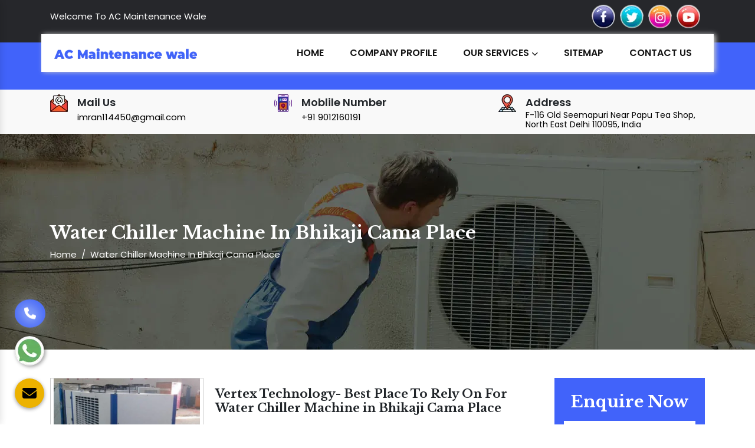

--- FILE ---
content_type: text/html; charset=UTF-8
request_url: https://www.acmaintenancewale.com/bhikaji-cama-place/water-chiller-machine.htm
body_size: 8223
content:
<!doctype html>
<html lang="en">
  <head>
    <meta charset="utf-8">
	<base href="https://www.acmaintenancewale.com/">
    <meta name="viewport" content="width=device-width, initial-scale=1, shrink-to-fit=no">
	<title>Best Water Chiller Machine In Bhikaji Cama Place</title>
	<meta name="description" content="Are you looking for Water Chiller Machine in Bhikaji Cama Place? Vertex Technology is best Water Chiller Machine in Bhikaji Cama Place at affordable price.">
	<meta name="keywords" content="Water Chiller Machine, Water Chiller Machine in Bhikaji Cama Place, Best Water Chiller Machine in Bhikaji Cama Place, Top Water Chiller Machine in Bhikaji Cama Place,">
	<meta name="author" content="Vertex Technology">

		<link rel="canonical" href="https://www.acmaintenancewale.com/bhikaji-cama-place/water-chiller-machine.htm">
	    <link rel="stylesheet" href="https://cdn.jsdelivr.net/npm/bootstrap@4.1.3/dist/css/bootstrap.min.css">
    <link rel="stylesheet" href="https://cdnjs.cloudflare.com/ajax/libs/font-awesome/6.4.0/css/all.min.css">
    <link rel="stylesheet" href="default/style.css">
    <link rel="shortcut icon" href="default/images/favicon.ico" type="image/x-icon">
	<link rel="stylesheet" href="https://webclickindia.co.in/smtp/css/mail.css">
	<meta name="google-site-verification" content="AJWAIIxWq9nKX-26kMb8pvsQbKuO7FSOiiRZtpRd308">
<!-- Google tag (gtag.js) --> <script async src="https://www.googletagmanager.com/gtag/js?id=G-0SQXJHG5YJ"></script> <script> window.dataLayer = window.dataLayer || []; function gtag(){dataLayer.push(arguments);} gtag('js', new Date()); gtag('config', 'G-0SQXJHG5YJ'); </script>
  </head><body>

<main>
  <header class="pt-2 pb-4">
    <div class="container">
      <div class="row">
        <div class="col-xl-6 col-lg-6 col-md-6 co-sm-6 col-xs-12 welcome-item align-self-center">
        <p class="text-left">Welcome To AC Maintenance Wale</p>
      </div>

       <div class="col-xl-6 col-lg-6 col-md-6 co-sm-6 col-xs-12 float-right social-media-top">
        <div class="media-body flex-inherit float-right">
<ul class="d-flex float-right">
  <li class="mr-2"><a href="https://www.facebook.com/" target="_blank">
    <img src="default/images/facebook.webp" title="" alt="" width="40" height="40" aria-label="Facebook"></a></li>

  <li class="mr-2"><a href="https://twitter.com/" target="_blank">
    <img src="default/images/twitter.webp" title="" width="40" height="40" alt="" aria-label="Twitter"></a></li>

  <li class="mr-2"><a href="https://www.instagram.com/" target="_blank">
    <img src="default/images/instagram.webp" title=""  width="40" height="40" alt="" aria-label="Instagram"></a></li>

  <li class="mr-2"><a href="https://www.youtube.com/" target="_blank">
    <img src="default/images/youtube.webp" title="" width="40" height="40" alt="" aria-label="Youtube"></a></li>


</ul>
  </div>
      </div>
    </div>
    </div>
  </header>
<!-- navigation -->
<div class="navigation align-self-center w-100">
<div class="container">
<div class="row">
<div class="col-12 box-shadow align-self-center">
<div class="row">
<div class="xl-3 col-lg-3 col-md-6 col-sm-12 col-xs-12 logo align-self-center">
<a href="/" title="Logo">
  <img src="images/vertex-technology-logo.png" alt="Vertex Technology" title="Vertex Technology" width="255" height="45"></a>
</div>
<!--  -->
<div class="xl-9 col-lg-9 col-md-9 col-sm-9 col-xs-12 nav">
<div class="navbar-area w-100">
<div class="fennec-nav float-right">
<nav class="navbar navbar-expand-md navbar-light">    
<div class="navbar-collapse mean-menu">
<ul class="navbar-nav">

<li class="nav-item"><a href="/" class="nav-link">Home</a></li>
<li class="nav-item"><a href="company-profile.html" class="nav-link">Company Profile</a></li>


<li class="nav-item"><a href="#" class="nav-link">Our Services <i class="fas fa-chevron-down"></i></a>
<ul class="dropdown-menu">
<li class="nav-item"><a href="bhikaji-cama-place/aircon-servicing.htm" class="nav-link" title="Aircon Servicing">Aircon Servicing</a></li>
<li class="nav-item"><a href="bhikaji-cama-place/bluestar-ac-service.htm" class="nav-link" title="Bluestar AC Service">Bluestar AC Service</a></li>
<li class="nav-item"><a href="bhikaji-cama-place/carrier-ac-service.htm" class="nav-link" title="Carrier AC Service">Carrier AC Service</a></li>
<li class="nav-item"><a href="bhikaji-cama-place/haier-ac-service.htm" class="nav-link" title="Haier AC Service">Haier AC Service</a></li>
<li class="nav-item"><a href="bhikaji-cama-place/hitachi-ac-service.htm" class="nav-link" title="Hitachi AC Service">Hitachi AC Service</a></li>
<li class="nav-item"><a href="bhikaji-cama-place/cassette-ac-service.htm" class="nav-link" title="Cassette AC Service">Cassette AC Service</a></li>
<li class="nav-item"><a href="bhikaji-cama-place/daikin-ac-service.htm" class="nav-link" title="Daikin AC Service">Daikin AC Service</a></li>
<li class="nav-item"><a href="bhikaji-cama-place/home-ac-service.htm" class="nav-link" title="Home AC Service">Home AC Service</a></li>
<li class="nav-item"><a href="bhikaji-cama-place/cleaning-ac-ducts.htm" class="nav-link" title="Cleaning AC Ducts">Cleaning AC Ducts</a></li>
<li class="nav-item"><a href="bhikaji-cama-place/ac-amc-service.htm" class="nav-link" title="AC AMC Service">AC AMC Service</a></li>
<li class="nav-item"><a href="bhikaji-cama-place/ac-cleaning-service.htm" class="nav-link" title="AC Cleaning Service">AC Cleaning Service</a></li>
<li class="nav-item"><a href="bhikaji-cama-place/ac-filter-cleaning.htm" class="nav-link" title="AC Filter Cleaning">AC Filter Cleaning</a></li>
<li class="nav-item"><a href="bhikaji-cama-place/ac-gas-refilling.htm" class="nav-link" title="AC Gas Refilling">AC Gas Refilling</a></li>
<li class="nav-item"><a href="bhikaji-cama-place/ac-installation-service.htm" class="nav-link" title="AC Installation Service">AC Installation Service</a></li>
<li class="nav-item"><a href="bhikaji-cama-place/ac-repair-service.htm" class="nav-link" title="AC Repair Service">AC Repair Service</a></li>
<li class="nav-item"><a href="bhikaji-cama-place/ac-service.htm" class="nav-link" title="AC Service">AC Service</a></li>
<li class="nav-item"><a href="bhikaji-cama-place/air-conditioner-installation.htm" class="nav-link" title="Air Conditioner Installation">Air Conditioner Installation</a></li>
<li class="nav-item"><a href="bhikaji-cama-place/hvac-repair.htm" class="nav-link" title="HVAC Repair">HVAC Repair</a></li>
<li class="nav-item"><a href="bhikaji-cama-place/new-ducting-installation.htm" class="nav-link" title="New Ducting Installation">New Ducting Installation</a></li>
<li class="nav-item"><a href="bhikaji-cama-place/ductable-ac-services.htm" class="nav-link" title="Ductable AC Services">Ductable AC Services</a></li>
<li class="nav-item"><a href="bhikaji-cama-place/air-cooled-condenser.htm" class="nav-link" title="Air Cooled Condenser">Air Cooled Condenser</a></li>
<li class="nav-item"><a href="bhikaji-cama-place/ahu-air-conditioning.htm" class="nav-link" title="AHU Air Conditioning">AHU Air Conditioning</a></li>
<li class="nav-item"><a href="bhikaji-cama-place/water-cooled-chiller.htm" class="nav-link" title="Water Cooled Chiller">Water Cooled Chiller</a></li>
<li class="nav-item"><a href="bhikaji-cama-place/chiller-plant-system.htm" class="nav-link" title="Chiller Plant System">Chiller Plant System</a></li>
<li class="nav-item"><a href="bhikaji-cama-place/three-phase-ac-service.htm" class="nav-link" title="Three Phase AC Service">Three Phase AC Service</a></li>
<li class="nav-item"><a href="bhikaji-cama-place/three-phase-ac-repair.htm" class="nav-link" title="Three Phase AC Repair">Three Phase AC Repair</a></li>
<li class="nav-item"><a href="bhikaji-cama-place/water-cooled-screw-chiller.htm" class="nav-link" title="Water Cooled Screw Chiller">Water Cooled Screw Chiller</a></li>
<li class="nav-item"><a href="bhikaji-cama-place/water-tank-chiller.htm" class="nav-link" title="Water Tank Chiller">Water Tank Chiller</a></li>
<li class="nav-item"><a href="bhikaji-cama-place/ac-handler-unit.htm" class="nav-link" title="AC Handler Unit">AC Handler Unit</a></li>
<li class="nav-item"><a href="bhikaji-cama-place/chiller-water-system.htm" class="nav-link" title="Chiller Water System">Chiller Water System</a></li>
<li class="nav-item"><a href="bhikaji-cama-place/duct-air-conditioner.htm" class="nav-link" title="Duct Air Conditioner">Duct Air Conditioner</a></li>
<li class="nav-item"><a href="bhikaji-cama-place/cooling-duct.htm" class="nav-link" title="Cooling Duct">Cooling Duct</a></li>
<li class="nav-item"><a href="bhikaji-cama-place/ac-installation-services.htm" class="nav-link" title="AC Installation Services">AC Installation Services</a></li>
<li class="nav-item"><a href="bhikaji-cama-place/ac-maintenance-service.htm" class="nav-link" title="AC Maintenance Service">AC Maintenance Service</a></li>
<li class="nav-item"><a href="bhikaji-cama-place/ahu-chiller-system.htm" class="nav-link" title="AHU Chiller System">AHU Chiller System</a></li>
<li class="nav-item"><a href="bhikaji-cama-place/air-conditioner-maintenance.htm" class="nav-link" title="Air Conditioner Maintenance">Air Conditioner Maintenance</a></li>
<li class="nav-item"><a href="bhikaji-cama-place/air-conditioning-repair-service.htm" class="nav-link" title="Air Conditioning Repair Service">Air Conditioning Repair Service</a></li>
<li class="nav-item"><a href="bhikaji-cama-place/air-ducts-cleaning.htm" class="nav-link" title="Air Ducts Cleaning">Air Ducts Cleaning</a></li>
<li class="nav-item"><a href="bhikaji-cama-place/hvac-systems.htm" class="nav-link" title="HVAC Systems">HVAC Systems</a></li>
<li class="nav-item"><a href="bhikaji-cama-place/voltas-ac-service.htm" class="nav-link" title="Voltas AC Service">Voltas AC Service</a></li>
<li class="nav-item"><a href="bhikaji-cama-place/whirlpool-ac-service.htm" class="nav-link" title="Whirlpool AC Service">Whirlpool AC Service</a></li>
<li class="nav-item"><a href="bhikaji-cama-place/air-cooled-chillers.htm" class="nav-link" title="Air Cooled Chillers">Air Cooled Chillers</a></li>
<li class="nav-item"><a href="bhikaji-cama-place/air-handling-unit.htm" class="nav-link" title="Air Handling Unit">Air Handling Unit</a></li>
<li class="nav-item"><a href="bhikaji-cama-place/chilled-water-air-handling-unit.htm" class="nav-link" title="Chilled Water Air Handling Unit">Chilled Water Air Handling Unit</a></li>
<li class="nav-item"><a href="bhikaji-cama-place/chiller-plant.htm" class="nav-link" title="Chiller Plant">Chiller Plant</a></li>
<li class="nav-item"><a href="bhikaji-cama-place/chillers-water-treatment.htm" class="nav-link" title="Chillers Water Treatment">Chillers Water Treatment</a></li>
<li class="nav-item"><a href="bhikaji-cama-place/industrial-chiller.htm" class="nav-link" title="Industrial Chiller">Industrial Chiller</a></li>
<li class="nav-item"><a href="bhikaji-cama-place/water-chiller.htm" class="nav-link" title="Water Chiller">Water Chiller</a></li>
<li class="nav-item"><a href="bhikaji-cama-place/water-chiller-machine.htm" class="nav-link" title="Water Chiller Machine">Water Chiller Machine</a></li>
<li class="nav-item"><a href="bhikaji-cama-place/water-chiller-system.htm" class="nav-link" title="Water Chiller System ">Water Chiller System </a></li>
<li class="nav-item"><a href="bhikaji-cama-place/ducting-system.htm" class="nav-link" title="Ducting System ">Ducting System </a></li>
<li class="nav-item"><a href="bhikaji-cama-place/water-cooled-chiller-system.htm" class="nav-link" title="Water Cooled Chiller System">Water Cooled Chiller System</a></li>
</ul>
</li>
<li class="nav-item"><a href="sitemap.html" class="nav-link" title="">Sitemap</a></li>
<li class="nav-item"><a href="contact-us.html" class="nav-link" title="">Contact Us</a></li>
</ul>
</div>
</nav>

</div>
</div>
</div>

      </div>
      </div>
    </div>
  </div>

 <nav class="navbar navbar-expand-md navbar-light mobile-menu">
<button class="ma5menu__toggle" type="button">
<span class="ma5menu__icon-toggle"></span> <span class="ma5menu__sr-only">Menu</span>
</button>
<div style="display: none;">
<ul class="site-menu">
<li><a href="/" title="Home">Home</a></li>
<li><a href="company-profile.html" title="Company Profile">Company Profile</a></li>
<li>
<a href="#" title="Our Services">Our Services</a>
<ul>
<li><a href="bhikaji-cama-place/aircon-servicing.htm" title="Aircon Servicing">Aircon Servicing</a></li>
<li><a href="bhikaji-cama-place/bluestar-ac-service.htm" title="Bluestar AC Service">Bluestar AC Service</a></li>
<li><a href="bhikaji-cama-place/carrier-ac-service.htm" title="Carrier AC Service">Carrier AC Service</a></li>
<li><a href="bhikaji-cama-place/haier-ac-service.htm" title="Haier AC Service">Haier AC Service</a></li>
<li><a href="bhikaji-cama-place/hitachi-ac-service.htm" title="Hitachi AC Service">Hitachi AC Service</a></li>
<li><a href="bhikaji-cama-place/cassette-ac-service.htm" title="Cassette AC Service">Cassette AC Service</a></li>
<li><a href="bhikaji-cama-place/daikin-ac-service.htm" title="Daikin AC Service">Daikin AC Service</a></li>
<li><a href="bhikaji-cama-place/home-ac-service.htm" title="Home AC Service">Home AC Service</a></li>
<li><a href="bhikaji-cama-place/cleaning-ac-ducts.htm" title="Cleaning AC Ducts">Cleaning AC Ducts</a></li>
<li><a href="bhikaji-cama-place/ac-amc-service.htm" title="AC AMC Service">AC AMC Service</a></li>
<li><a href="bhikaji-cama-place/ac-cleaning-service.htm" title="AC Cleaning Service">AC Cleaning Service</a></li>
<li><a href="bhikaji-cama-place/ac-filter-cleaning.htm" title="AC Filter Cleaning">AC Filter Cleaning</a></li>
<li><a href="bhikaji-cama-place/ac-gas-refilling.htm" title="AC Gas Refilling">AC Gas Refilling</a></li>
<li><a href="bhikaji-cama-place/ac-installation-service.htm" title="AC Installation Service">AC Installation Service</a></li>
<li><a href="bhikaji-cama-place/ac-repair-service.htm" title="AC Repair Service">AC Repair Service</a></li>
<li><a href="bhikaji-cama-place/ac-service.htm" title="AC Service">AC Service</a></li>
<li><a href="bhikaji-cama-place/air-conditioner-installation.htm" title="Air Conditioner Installation">Air Conditioner Installation</a></li>
<li><a href="bhikaji-cama-place/hvac-repair.htm" title="HVAC Repair">HVAC Repair</a></li>
<li><a href="bhikaji-cama-place/new-ducting-installation.htm" title="New Ducting Installation">New Ducting Installation</a></li>
<li><a href="bhikaji-cama-place/ductable-ac-services.htm" title="Ductable AC Services">Ductable AC Services</a></li>
<li><a href="bhikaji-cama-place/air-cooled-condenser.htm" title="Air Cooled Condenser">Air Cooled Condenser</a></li>
<li><a href="bhikaji-cama-place/ahu-air-conditioning.htm" title="AHU Air Conditioning">AHU Air Conditioning</a></li>
<li><a href="bhikaji-cama-place/water-cooled-chiller.htm" title="Water Cooled Chiller">Water Cooled Chiller</a></li>
<li><a href="bhikaji-cama-place/chiller-plant-system.htm" title="Chiller Plant System">Chiller Plant System</a></li>
<li><a href="bhikaji-cama-place/three-phase-ac-service.htm" title="Three Phase AC Service">Three Phase AC Service</a></li>
<li><a href="bhikaji-cama-place/three-phase-ac-repair.htm" title="Three Phase AC Repair">Three Phase AC Repair</a></li>
<li><a href="bhikaji-cama-place/water-cooled-screw-chiller.htm" title="Water Cooled Screw Chiller">Water Cooled Screw Chiller</a></li>
<li><a href="bhikaji-cama-place/water-tank-chiller.htm" title="Water Tank Chiller">Water Tank Chiller</a></li>
<li><a href="bhikaji-cama-place/ac-handler-unit.htm" title="AC Handler Unit">AC Handler Unit</a></li>
<li><a href="bhikaji-cama-place/chiller-water-system.htm" title="Chiller Water System">Chiller Water System</a></li>
<li><a href="bhikaji-cama-place/duct-air-conditioner.htm" title="Duct Air Conditioner">Duct Air Conditioner</a></li>
<li><a href="bhikaji-cama-place/cooling-duct.htm" title="Cooling Duct">Cooling Duct</a></li>
<li><a href="bhikaji-cama-place/ac-installation-services.htm" title="AC Installation Services">AC Installation Services</a></li>
<li><a href="bhikaji-cama-place/ac-maintenance-service.htm" title="AC Maintenance Service">AC Maintenance Service</a></li>
<li><a href="bhikaji-cama-place/ahu-chiller-system.htm" title="AHU Chiller System">AHU Chiller System</a></li>
<li><a href="bhikaji-cama-place/air-conditioner-maintenance.htm" title="Air Conditioner Maintenance">Air Conditioner Maintenance</a></li>
<li><a href="bhikaji-cama-place/air-conditioning-repair-service.htm" title="Air Conditioning Repair Service">Air Conditioning Repair Service</a></li>
<li><a href="bhikaji-cama-place/air-ducts-cleaning.htm" title="Air Ducts Cleaning">Air Ducts Cleaning</a></li>
<li><a href="bhikaji-cama-place/hvac-systems.htm" title="HVAC Systems">HVAC Systems</a></li>
<li><a href="bhikaji-cama-place/voltas-ac-service.htm" title="Voltas AC Service">Voltas AC Service</a></li>
<li><a href="bhikaji-cama-place/whirlpool-ac-service.htm" title="Whirlpool AC Service">Whirlpool AC Service</a></li>
<li><a href="bhikaji-cama-place/air-cooled-chillers.htm" title="Air Cooled Chillers">Air Cooled Chillers</a></li>
<li><a href="bhikaji-cama-place/air-handling-unit.htm" title="Air Handling Unit">Air Handling Unit</a></li>
<li><a href="bhikaji-cama-place/chilled-water-air-handling-unit.htm" title="Chilled Water Air Handling Unit">Chilled Water Air Handling Unit</a></li>
<li><a href="bhikaji-cama-place/chiller-plant.htm" title="Chiller Plant">Chiller Plant</a></li>
<li><a href="bhikaji-cama-place/chillers-water-treatment.htm" title="Chillers Water Treatment">Chillers Water Treatment</a></li>
<li><a href="bhikaji-cama-place/industrial-chiller.htm" title="Industrial Chiller">Industrial Chiller</a></li>
<li><a href="bhikaji-cama-place/water-chiller.htm" title="Water Chiller">Water Chiller</a></li>
<li><a href="bhikaji-cama-place/water-chiller-machine.htm" title="Water Chiller Machine">Water Chiller Machine</a></li>
<li><a href="bhikaji-cama-place/water-chiller-system.htm" title="Water Chiller System ">Water Chiller System </a></li>
<li><a href="bhikaji-cama-place/ducting-system.htm" title="Ducting System ">Ducting System </a></li>
<li><a href="bhikaji-cama-place/water-cooled-chiller-system.htm" title="Water Cooled Chiller System">Water Cooled Chiller System</a></li>
</ul>
</li>
<li><a href="sitemap.html" title="Sitemap">Sitemap</a></li>
<li><a href="contact-us.html" title="Contact Us">Contact Us</a></li>
</ul>
<!-- source for mobile menu end -->
</div>
</nav>
</div>


<div class="header-information py-2">
  <div class="container">
    <div class="row">
      <div class="col-xl-4 col-lg-4 col-md-4 col-sm-4 col-xs-12 head-info-box ">
        <div class="media">
        <img class="mr-3" src="default/images/email.webp" alt="Email" title="Email" width="30" height="30">
        <div class="media-body">
        <span class="mt-0">Mail Us</span><br>
        <a href="mailto:imran114450@gmail.com">imran114450@gmail.com</a>
        </div>
        </div>
      </div>

      <div class="col-xl-4 col-lg-4 col-md-4 col-sm-3 col-xs-12 head-info-box ">
        <div class="media">
        <img class="mr-3" src="default/images/phone.webp" alt="Phone" title="Phone" width="30" height="30">
        <div class="media-body">
        <span class="mt-0">Moblile Number</span><br>  
        <a href="tel:9012160191">+91 9012160191</a>
        </div>
        </div>
      </div>

        <div class="col-xl-4 col-lg-4 col-md-4 col-sm-4 col-xs-12 head-info-box ">
        <div class="media">
        <img class="mr-3" src="default/images/address.webp" alt="Address" title="Address" width="30" height="30">
        <div class="media-body">
        <span class="mt-0">Address</span><br>  
        <p>  F-116 Old Seemapuri Near Papu Tea Shop, North East Delhi 110095, India</p>
        </div>
        </div>
      </div>
    </div>
  </div>
</div>	
<section class="breadcumb">
  <div class="container">
    <div class="row">
      <div class="col-12 fulling-header">
        <h1 class="pb-2">Water Chiller Machine In Bhikaji Cama Place</h1>
        <ul class="d-flex">
          <li class="mr-2"><a href="/">Home</a></li>
          <li class="mr-2">/</li>
          <li class="mr-2">Water Chiller Machine In Bhikaji Cama Place</li>
        </ul>
      </div>
    </div>
  </div>
</section>


<section class="products-details py-5">
  <div class="container">
    <div class="row">
      <div class="col-lg-9 col-md-9 col-sm-9 col-xs-12 details-product">
        <div class="cover-product detail-last">
<div class="zoom-effect">
<img src="images/products/water-chiller-machine.webp" alt="Water Chiller Machine In Bhikaji Cama Place" title="Water Chiller Machine In Bhikaji Cama Place" class="image-zoom w-100">
<div class="overlay-zoom">
<div class="text-zoom">
</div>
</div>
</div>
</div>

<div class="cover-product-this">
<h2>Vertex Technology- Best Place To Rely On For Water Chiller Machine in Bhikaji Cama Place</h2>

<p style="text-align:justify">Are you seeking for Water Chiller Machine in Bhikaji Cama Place? You landed on the right page. Vertex Technology is the top-tier name for Water Chiller Machine and Installation in Bhikaji Cama Place. With years of experience and a commitment to excellence, we offer a comprehensive range of services including; repair, maintenance, and AMC service to keep you cool and comfortable all year round.</p>

<p style="text-align:justify">We use the latest tools and machinery to ensure that no problem comes in the way of your Water Chiller Machine in Bhikaji Cama Place. We are dedicated to keeping your ACs and chillers running efficiently.</p>

<h3>Our Services:</h3>

<ul>
	<li style="text-align:justify">Installation: Our expert technicians are skilled in Water Chiller Machine installation. Whether you need a new installation for your home, office, or commercial space, we provide professional and efficient services to ensure optimal performance and energy efficiency.</li>
	<li style="text-align:justify">Repair and Maintenance: We offer prompt and reliable repair services, using high-quality parts to restore functionality.</li>
	<li style="text-align:justify">Duct Cleaning: Our professional duct cleaning services eliminate these contaminants, improving indoor air quality and promoting a healthier environment.</li>
	<li style="text-align:justify">Indoor Air Quality Solutions: Our experts will assess your indoor environment and recommend the most suitable products to improve your air quality.</li>
</ul>

<h4>Reach Us For Water Chiller Machine in Bhikaji Cama Place!</h4>

<p style="text-align:justify">We take pride in delivering exceptional customer service and exceeding your expectations. Our team of skilled professionals is dedicated to providing reliable, efficient, and cost-effective solutions. Contact us today for Water Chiller Machine in Bhikaji Cama Place.</p>
</div>

</div>
<div class="col-lg-3 col-md-3 col-sm-6 col-xs-12 form-side pb-3 rounded text-center">
  <div class="color-covering" id="innerenquiry-form">

    <h4 class="title pt-4">Enquire Now</h4>
    <form action="enquiries/add" method="post" class="p-3">
	<p id="innersuccessmsg"></p>
<div class="overlaysan"></div>
	<input type="hidden" name="enquiry_for" value="Enquiry For Contact Us">
<input type="hidden" name="page_url" value="https://www.acmaintenancewale.com/bhikaji-cama-place/water-chiller-machine.htm">
      <div class="input-container">
        <input type="text" name="name" required="" placeholder="Name" class="w-100 border-0 p-2 mb-2">
       </div>

        <div class="input-container">
        <input type="email" name="email" required="" placeholder="Email" class="w-100 border-0 p-2 mb-2">
       </div>

        <div class="input-container">
        <input type="text" name="mobile" required="" onkeypress="return event.charCode >= 48 &amp;&amp; event.charCode <= 57 || event.charCode == 43 || event.charCode == 45 || event.charCode == 0" minlength="10" maxlength="15" placeholder="Phone" class="w-100 border-0 p-2 mb-2">
       </div>

        <div class="input-container">
        <input type="text" name="address" placeholder="Address" class="w-100 border-0 p-2 mb-2">
       </div>


        <div class="input-container">
        <textarea  placeholder="Message" name="message" class="w-100 border-0 p-2 mb-2"></textarea>
       </div>

      <div class="button-container">
        <button type="submit" class="border-0 w-100"><span>Submit Now</span></button>
      </div>

    </form>

  </div></div>
    </div>
  </div>
</section>

<!-- <style>
.cover-product-this ul li {
    line-height: 28px;
    font-family: 'Poppins', sans-serif;
    list-style: disc;
	color: #777;
	margin-left: 21px;
}
</style> --><footer class="py-4 wow bounceInUp">
  <div class="container">
    <div class="row">
      <div class="col-xl-6 col-lg-6 col-md-6 col-sm-12 col-xs-12 widget">
        <div class="logo-row">
          <!-- <div class="media"> -->
            <a href="/" aria-label="Logo">
              <img class="mr-3 white-bg-only-logo" src="default/images/logo-wide.webp" width="340" height="60" title="" alt=""></a>
  
  <!-- <div class="media-body flex-inherit"> -->
    <p> Vertex Technology specialises in offering a complete range of services including installation, repair & maintenance of heating and cooling systems. </p>
  <!-- </div> -->
<!-- </div> -->

          <!-- <div class="media">
 
  <div class="media-body flex-inherit"> -->
<ul class="d-flex">
  <li class="mr-1"><a href="https://www.facebook.com/" target="_blank" aria-label="Facebook">
    <img src="default/images/facebook.webp" title="" alt="" width="40" height="40"></a></li>

  <li class="mr-1"><a href="https://twitter.com/" target="_blank" aria-label="Twitter">
    <img src="default/images/twitter.webp" title="" alt="" width="40" height="40"></a></li>

  <li class="mr-1"><a href="https://www.instagram.com/" target="_blank" aria-label="Instagram">
    <img src="default/images/instagram.webp" title="" alt="" width="40" height="40"></a></li>

  <li class="mr-1"><a href="https://www.youtube.com/" target="_blank" aria-label="Youtube">
    <img src="default/images/youtube.webp" title="" alt="" width="40" height="40"></a></li>

</ul>
  <!-- </div>
</div> -->
        </div>
      </div>

      <div class="col-xl-6 col-lg-6 col-md-6 col-sm-12 col-xs-12 widget color-muted">
        <span class="mb-2 d-block">Product Links</span>
        <ul>
        <li><a href="ac-amc-service.htm"><i class="fa fa-angle-right" aria-hidden="true"></i> AC AMC Service</a></li>
        <li><a href="ac-cleaning-service.htm"><i class="fa fa-angle-right" aria-hidden="true"></i> AC Cleaning Service</a></li>
        <li><a href="ac-filter-cleaning.htm"><i class="fa fa-angle-right" aria-hidden="true"></i> AC Filter Cleaning</a></li>
        <li><a href="ac-gas-refilling.htm"><i class="fa fa-angle-right" aria-hidden="true"></i> AC Gas Refilling</a></li>
        <li><a href="ac-installation-service.htm"><i class="fa fa-angle-right" aria-hidden="true"></i> AC Installation Service</a></li>
        <li><a href="ac-service.htm"><i class="fa fa-angle-right" aria-hidden="true"></i> AC Service</a></li>
        <li><a href="bluestar-ac-service.htm"><i class="fa fa-angle-right" aria-hidden="true"></i> Bluestar AC Service</a></li>
        <li><a href="daikin-ac-service.htm"><i class="fa fa-angle-right" aria-hidden="true"></i> Daikin AC Service</a></li>
        </ul>

      </div>

<div class="link-flex text-center mt-3">
  <ul class="text-center">
    <li class="mr-2"><a href="/" class="mr-2" title="">Home</a></li>
    <li class="mr-2"><a href="company-profile.html" class="mr-2" title="">Company Profile</a></li>
    <li class="mr-2"><a href="#" class="mr-2" title="">Our Services</a></li>
    <li class="mr-2"><a href="sitemap.html" class="mr-2" title="">Sitemap</a></li>
    <li class="mr-2"><a href="our-presence.html" class="mr-2" title="">Our Presence</a></li>
    <li class="mr-2"><a href="contact-us.html" class="mr-2" title="">Contact Us</a></li>

  </ul>
</div>


    </div>
  </div>
</footer>

<div class="copy-right text-center">
  <div class="container">
    <div class="row">
        <p class="text-center">Copyright © 2026 Vertex Technology | All Rights Reserved. Website Designed &amp; SEO By Webclick® Digital Pvt. Ltd. <a href="https://www.webclickindia.com" target="_blank" title="Website Designing Company in Delhi India">Website Designing Company India</a></p>
    </div>
  </div>
</div>

</main>

<div class="whats-app-icon">
<a href="https://api.whatsapp.com/send?phone=919027636566&text=Hello%20Vertex%20Technology%2C%20would%20like%20to%20know%20more%20details%20about%20your%20products%2C%20Please%20send%20more%20details.%0A" aria-label="Whats App" target="_blank">
  <img src="default/images/whats-app-icon.webp" width="50" height="50" alt="" title=""></a>
</div>

<a href="#" class="enquiry" data-toggle="modal" data-target="#myModal" title="Send Enquiry"> <i class="fa fa-envelope"></i></a>

<div class="modal fade" id="myModal" tabindex="-1" role="dialog">
<div class="modal-dialog modal-sm">
<div class="modal-content">
<div class="modal-header">
<button type="button" class="close" data-dismiss="modal" aria-hidden="true">&times;
</button>
<span class="modal-title">Get a Quote</span>
</div>
<div class="modal-body" id="homepopupenquiry-form">
<p id="homepopupenquirysuccessmsg"></p>
<div class="overlaysan"></div>
<p class="send_p">If you have a urgent requirement please fill the form or dial contact number: <span>+91 9012160191</span></p>
<form action="enquiries/add" id="quick_enquiry_one" method="post">
<input type="hidden" name="enquiry_for" value="Enquiry For Contact Us">
<input type="hidden" name="page_url" value="https://www.acmaintenancewale.com/bhikaji-cama-place/water-chiller-machine.htm">
<div class="row">
<div class="col-lg-12">
<div class="form-group">
<input tabindex="1" class="form-control" type="text" name="name" id="nameBottom" placeholder="Your Name*" value="" required >
</div>
</div>
<div class="col-lg-12">
<div class="form-group">
<input tabindex="2" class="form-control" type="email" name="email" id="emailBottom" value="" placeholder="Your Email*" required >
</div>
</div>
<div class="col-lg-12">
<div class="form-group">
<input tabindex="3" class="form-control" type="text" name="mobile" onkeypress="return event.charCode >= 48 &amp;&amp; event.charCode <= 57 || event.charCode == 43 || event.charCode == 45 || event.charCode == 0" minlength="10" maxlength="15" id="mobileBottom" value="" placeholder="Your Mobile Number*" required >
</div>
</div>
<div class="col-lg-12">
<div class="form-group">
<input tabindex="4" class="form-control locationBottom" type="text" name="address" value="" placeholder="Your Location">
</div>
</div>
<div class="col-lg-12">
<div class="form-group">
<textarea tabindex="5" class="form-control" name="message" id="messageBottom" placeholder="Your Message"></textarea>
</div>
</div>
<div class="col-lg-12">
<button tabindex="7" class="modal_btn" type="submit" name="submit" value="Submit">Submit</button>
</div>
</div>
</form>
</div>
</div>
</div>
</div>
<!-- phone_lefts-side glow -->
<div class="phone_lefts-side glow" data-target="html">
<a title="Contact Us" href="tel:9012160191"><i class="fa fa-phone"></i></a>
</div>
<!-- mobile-three-item -->
<div class="mobile-three-item">
<div class="container">
<div class="row">
<div class="col-md-12 fulling_part p-0">
<ul>
<li><a href="tel:9540484780" title="Call Us"> Call Us</a></li>
<li><a href="https://api.whatsapp.com/send?phone=919027636566&text=Hello%20AC%20Technology%2C%20would%20like%20to%20know%20more%20details%20about%20your%20products%2C%20Please%20send%20more%20details.%0A" target="_blank" class="text-mobile" title="Whats App"> WhatsApp</a></li>
<li><a href="#"  class="p-0 text-mobile" data-toggle="modal" data-target="#myModal" title="Enquiry"> Enquiry</a></li> 
</ul>
</div>
</div>
</div>
</div>
<!-- Script -->
<script src="https://code.jquery.com/jquery-3.5.0.min.js"></script>
<script src="https://cdn.jsdelivr.net/npm/bootstrap@4.1.3/dist/js/bootstrap.min.js"></script>
<script src="default/js/jquery.fancybox.min.js"></script>
<script src="default/js/owl.carousel.js"></script>
<script src="default/js/custom.js"></script>
<script src="default/js/ma5-menu.min.js"></script>
<script src="https://webclickindia.co.in/smtp/js/mail.js"></script>
</body>
</html>

--- FILE ---
content_type: text/css
request_url: https://www.acmaintenancewale.com/default/style.css
body_size: 6666
content:
@import url('https://fonts.googleapis.com/css?family=Libre+Baskerville:400,700&display=swap');
@import url('https://fonts.googleapis.com/css?family=Poppins:100,100i,200,200i,300,300i,400,400i,500,500i,600,600i,700,700i,800,800i,900,900i&display=swap');
@import url(css/jquery.fancybox.min.css);
@import url(css/ma5-menu.min.css);
@import url(css/owl.carousel.css);
@import url(css/responsive.css);

h1,h2,h3,h4,h5,h6{font-size: 30px; margin: 0px; padding: 0px; font-weight: 600; font-family: 'Libre Baskerville', serif;}

ul{padding: 0px; margin: 0px; list-style-type: none;}

li{padding: 0px; margin: 0px; font-size: 15px;}

a{font-size: 15px; font-family: 'Poppins', sans-serif;}

a:hover{text-decoration: none;}

span{font-family: 'Poppins', sans-serif;}

p{font-size: 15px; padding: 0px; margin: 0px; font-family: 'Poppins', sans-serif; color: #000; line-height: 28px;}

body{padding: 0px; margin: 0px; box-sizing: content-box; overflow-x:hidden;}

span{padding: 0px; margin: 0px;}

.white-bg{background: #fff;}

.gray-bg{background: #f9f9f9;}

/*ending*/

header{background: #26272b;}

header p{color: #fff;}

/*nav*/

.fennec-mobile-nav {  display: none;}



.head-info-box p:last-child { font-size: 14px; line-height: 16px; color: #000;}

.fennec-mobile-nav.mean-container .mean-nav ul li a.active {  color: #02298a;}

.fennec-mobile-nav .others-option {  position: absolute;  text-align: center;  right: 48px;  top: 14px;  width: 21%;}

.fennec-mobile-nav .others-option .option-item {  color: #141414;  display: inline-block;  margin-right: 10px;  position: relative;  line-height: initial;}

.fennec-mobile-nav .others-option .option-item:last-child {  margin-right: 0;}

.fennec-mobile-nav .others-option .option-item .search-btn {  cursor: pointer;}

.fennec-mobile-nav .others-option .option-item .search-btn::before {  font-size: 17px;}

.fennec-mobile-nav .others-option .option-item .close-btn {  cursor: pointer;  display: none;  font-size: 17px;}

.fennec-mobile-nav .others-option .option-item .close-btn.active {  display: block;}

.fennec-mobile-nav .others-option .option-item a {  color: #141414;}

.fennec-mobile-nav .others-option .option-item a i::before {  font-size: 17px;}

.fennec-mobile-nav .others-option .option-item a span {  display: inline-block;  width: 15px;  height: 15px;    background: linear-gradient(to right, #1fa7f4, #0943a4);  border-radius: 50%;  text-align: center;  color: #ffffff;  line-height: 15px;  font-weight: 600;  font-size: 10px;  position: relative;  top: -12px;  left: -12px;}

.fennec-mobile-nav .navbar-nav {  overflow-y: auto;  height: 428px;}

.navbar-area.is-sticky {  position: fixed;  top: 0;  left: 0;  width: 100%;  z-index: 999;  -webkit-box-shadow: 0 2px 28px 0 rgba(0, 0, 0, 0.06);          box-shadow: 0 2px 28px 0 rgba(0, 0, 0, 0.06);  background-color: #ffffff;  -webkit-animation: 500ms ease-in-out 0s normal none 1 running fadeInDown;          animation: 500ms ease-in-out 0s normal none 1 running fadeInDown;}

.navbar-area.is-sticky .fennec-nav {  background-color: #ffffff;}

.navbar-brand {  padding-top: 0;  padding-bottom: 0;}

.fennec-nav { padding-top: 0;  padding-bottom: 0;}

.fennec-nav .navbar {  padding: 0;}

.fennec-nav .navbar ul {  padding-left: 0;  list-style-type: none;  margin-bottom: 0;}

.fennec-nav .navbar .navbar-nav .nav-item {  position: relative;  padding: 0 10px;}

.fennec-nav .navbar .navbar-nav .nav-item a {  font-size: 16px;  font-weight: 600;  color: #141414;  text-transform: uppercase;  padding: 20px 12px;  position: relative;  z-index: 1;  margin: 0;}

.fennec-nav .navbar .navbar-nav .nav-item a i::before {  font-size: 11px;}

.fennec-nav .navbar .navbar-nav .nav-item a::before {  content: '';  position: absolute;  top: 0;  left: 0;  width: 100%;  height: 100%;   background: linear-gradient(to bottom, #4163fa, #4163fa);  z-index: -1;  opacity: 0;  visibility: hidden;  -webkit-transition: 0.5s;  transition: 0.5s;}

.fennec-nav .navbar .navbar-nav .nav-item a:hover, .fennec-nav .navbar .navbar-nav .nav-item a:focus, .fennec-nav .navbar .navbar-nav .nav-item a.active {  color: #ffffff;}

.fennec-nav .navbar .navbar-nav .nav-item a:hover::before, .fennec-nav .navbar .navbar-nav .nav-item a:focus::before, .fennec-nav .navbar .navbar-nav .nav-item a.active::before {  opacity: 1;  visibility: visible;}

.fennec-nav .navbar .navbar-nav .nav-item .dropdown-menu { height: 500px; overflow-y: scroll; -webkit-box-shadow: 0px 0px 15px 0px rgba(0, 0, 0, 0.1);          box-shadow: 0px 0px 15px 0px rgba(0, 0, 0, 0.1);  background: #ffffff;  position: absolute;  border: none;  top: 80px;  left: 0;  width: 300px;  z-index: 99;  display: block;  opacity: 0;  visibility: hidden;  border-radius: 0;  -webkit-transition: all 0.3s ease-in-out;  transition: all 0.3s ease-in-out;  padding-top: 15px;  padding-left: 5px;  padding-right: 5px;  padding-bottom: 15px;}

.fennec-nav .navbar .navbar-nav .nav-item .dropdown-menu li a {  text-transform: capitalize;  padding: 5px 5px;  display: block;  color: #141414;  margin-top: 6px;  font-size: 15px;  font-weight: 600;}

.fennec-nav .navbar .navbar-nav .nav-item .dropdown-menu li a::before {  display: none;}

.fennec-nav .navbar .navbar-nav .nav-item .dropdown-menu li a::after {  position: absolute;  content: '';  height: 100%;  width: 3px;  left: -5px;   background: linear-gradient(to bottom, #dca706, #dca706); -webkit-transition: 0.5s;  transition: 0.5s;  opacity: 0;  visibility: hidden;  top: 0;  -webkit-transform: scale(0);          transform: scale(0);}

.fennec-nav .navbar .navbar-nav .nav-item .dropdown-menu li a:hover, .fennec-nav .navbar .navbar-nav .nav-item .dropdown-menu li a:focus, .fennec-nav .navbar .navbar-nav .nav-item .dropdown-menu li a.active {  color: #dca706;}

.fennec-nav .navbar .navbar-nav .nav-item .dropdown-menu li a:hover::after, .fennec-nav .navbar .navbar-nav .nav-item .dropdown-menu li a:focus::after, .fennec-nav .navbar .navbar-nav .nav-item .dropdown-menu li a.active::after {  opacity: 1;  visibility: visible;  -webkit-transform: scale(1);          transform: scale(1);}

.fennec-nav .navbar .navbar-nav .nav-item .dropdown-menu li a::first-child {  margin-top: 0;}

.fennec-nav .navbar .navbar-nav .nav-item .dropdown-menu li .dropdown-menu {  left: 220px;  top: 0;  opacity: 0;  visibility: hidden;}

.fennec-nav .navbar .navbar-nav .nav-item .dropdown-menu li .dropdown-menu li .dropdown-menu {  left: 220px;  top: 0;  opacity: 0; visibility: hidden;}

.fennec-nav .navbar .navbar-nav .nav-item .dropdown-menu li .dropdown-menu li:hover .dropdown-menu {  opacity: 1;  visibility: visible;  top: -15px;}

.fennec-nav .navbar .navbar-nav .nav-item .dropdown-menu li:hover .dropdown-menu {  opacity: 1;  visibility: visible;  top: -15px;}

.fennec-nav .navbar .navbar-nav .nav-item:hover .dropdown-menu {opacity: 1;  visibility: visible;  top: 100%;  margin-top: 0;}

/*nav*/

.box-shadow {box-shadow: 3px 0px 8px 0px #ccc;    position: relative;    bottom: 14px; background: #fff;}

.head-info-box span{font-size: 18px; font-weight: 600;}

.head-info-box a{color: #000;}

.header-information {background: #f9f9f9;}

.navigation {background: #4163fa;}

.top-content-about{position: relative;}

.top-content-about::after{position: absolute; width: 600px; height: 2px; background: #ccc; content: ''; bottom: -12px;}

.top-content-about::before{position: absolute; width: 50px;    height: 2px;    background: #4163fa;    content: '';    bottom: -12px;    z-index: 9;}

.top-content-about span {font-size: 50px;    position: relative; top: -12px; left: -8px; font-family: 'Libre Baskerville', serif;}

.about-img img {border-radius: 50px; box-shadow: 0 5px 24px 0px #ccc;}

.banner::after{ position: absolute;    content: '';    width: 100%;    height: 100px;    bottom: -36px;}

.banner{position: relative;}

.center-metter{background: #f9f9f9}

.main-title{position: relative;}

.left-side-item span{color: #002c8f;    font-weight: 900;    font-size: 16px;    font-family: 'Libre Baskerville', serif;    z-index: 3;    position: relative;    margin: 0;    margin-bottom: 8px;    display: block;}

p.big-little{color: #21b6ff; font-family: 'Libre Baskerville', serif; font-size: 17px !important;}

.left-side-item p{font-size: 15px; line-height: 22px; color: #000;} 

.center-side-item{position: relative;}

.center-side-item img {position: relative;}

.behind-img {    position: absolute;    bottom: 18px;    right: -82px;}

.behind-img img {    width: 100%;    position: relative;    left: -10%;    top: 60px;}

.our-products{background: url(images/water_separator.webp)no-repeat;     background-size: cover; background-attachment: fixed;}

.product-white-main-title h1{color: #fff;}

.white-bg-boxing{background: #fff;}

.heading-product p{font-size: 13px; line-height: 20px;}

.heading-product li {display: inline-block; color: #0840a2; font-size: 20px;}

.heading-product span {  font-family: 'Poppins', sans-serif;  font-weight: 700;    font-size: 15px;}

.heading-product a {border-radius: 50px;}

.wave-button a{    position: relative;    display: block;    padding: 5px 0px;    border: 2px solid #4163fa;    text-transform: uppercase;    font-size: 18px;   color: #000;    text-decoration: none;    overflow: hidden;    border-radius: 50px; text-align: center; line-height: 19px;}

.wave-button a span{	position: relative;	z-index: 1;	transition: 1s;}

.wave-button a .wave{position: absolute; top: calc(100% + 22px); left: 0px; width: 100%; height: 100%;     background: linear-gradient(to bottom, #0943a4, #1fa7f4); transition: 1s;}

.wave-button a:hover .wave{top: 0px;}

.wave-button a .wave:before{	content: '';	position: absolute;	top: -22px;	left: 0px;	height: 22px; width: 100%;	animation: animate 0.5s linear infinite;}

@keyframes animate{

0%{background-position-x:0px; background-position-y:-22px;}

100%{background-position-x:118px; background-position-y:-22px;}

}

.wave-button {    width: 27%;}

.heading-product i{font-size: 15px; }

.product-btn {margin: 0px auto;}

.product-btn span{    font-size: 12px;}

.five-star i{color: #d5a500;}

.wave-three-item{background: url(images/bg-nocopyright.webp)no-repeat;}

.wave-under{background: #fff; box-shadow: 0px 0px 87px 5px rgba(220, 230, 237, 0.75);    }

.wave-under p{line-height: 22px; font-size: 14px; text-align: justify;}

.wave-under .media-body > span{font-size: 18px; font-weight: 700; color: #333; margin-bottom: 10px; display: block;}

.bordering {   border-radius: 100%;   width: 70px;    height: 70px;     background: linear-gradient(to bottom, #4163fa, #4163fa);}

.bordering img {    position: relative;    top: 9px;}

.wave-under:nth-child(2){background: transparent;}

.fulling-item span{font-size: 30px; font-family: 'Libre Baskerville', serif;  font-weight: bold;  color: #4163fa; line-height: 35px;}

.fulling-item p{font-size: 17px; line-height: 26px;}

.why-btn span {    font-size: 18px !important;}

.why-btn{width: 35% !important;}

.video-gallery{ background-color: #4163fa;} 

.full-video-part iframe{margin: 0px auto;}

/*box*/

.box{overflow: hidden;    position: relative;    border: 1px solid #efefef;    border-radius: 10px;}

.box:before{    content: ''; background-color: #fbbd01;    width: 100%;    height: 100%;    opacity: 0;    position: absolute;    top: 0;    left: 0;    z-index: 1;   transition: all 0.4s ease;}

.box:hover:before{    height: 70%;    border-radius: 0 0 250px 250px;    box-shadow: 0 0 20px #000;    opacity: 0.9;}

.box img{    width: 100%;    height: auto;    transition: all 0.45s;}

.box:hover img{    opacity: 0.8;    filter: hue-rotate(180deg);}

.box .box-content{    color: #fff;    text-align: center;    width: 100%;    padding: 0 30px;    opacity: 0;    transform: translateX(-50%);    position: absolute;    top: 25%;    left: 50%;    z-index: 1;    transition: all 0.4s ease;}

.box:hover .box-content{ opacity: 1; }

.box .title-gallery{    font-size: 23px;  color: #000;   letter-spacing: 1px;    text-transform: uppercase;    margin: 0 0 2px;}

.box .post{    font-size: 16px;    text-transform: capitalize;}

.box .icon{    padding: 0;    margin: 0;    list-style: none;    transform: translateX(-50%);    position: absolute;    left: 50%;    bottom: 25px;}

.box .icon li{    display: inline-block;    margin: 0 2px;    transform: translateX(-200px);    transition: all 0.4s ease;}

.box .icon li:nth-child(2){ transform: translateX(200px); }

.box:hover .icon li{ transform: translateX(0); }

.box .icon li {    color: #fff; background-color: #fbbd01;  font-size: 14px;    text-align: center;    line-height: 30px;    height: 35px;    width: 35px;    border: 3px solid #fff;    display: block;    transition: all 0.3s;}

.box .icon li  a:hover{    color: #3498db;    background-color: #fff;    border-radius: 50%;}

@media only screen and (max-width:990px){

.box {margin: 0 0 30px; }

}

.zik-zag{background-color: #4163fa;}

.content-para-single h5 {color: #fff; font-size: 30px; font-weight: 700; margin-bottom: 15px;}

.content-para-single p{color: #fff;     line-height: 24px !important;}

.zik-btn {    width: 25% !important;}

.zik-btn span{font-size: 20px;}

.content-img-single::after{    background: url(images/ac-remove.webp)no-repeat;    position: absolute;    width: 425px;    height: 339px;    content: '';    bottom: -52px;}

.content-img-single{position: relative;}

#owl-demo .owl-buttons{display: none;}

.half-client-testimonial{position: relative;}

.half-client-testimonial::after {      position: absolute;    content: 'FeedBack';    font-size: 153px;    font-weight: 900;    font-family: 'Libre Baskerville', serif;    bottom: -75px;    opacity: 0.1; color: #4163fa; z-index: -9999;}

ul.lefting-part li {   font-size: 20px;    font-weight: 600; color: #4163fa;     font-family: 'Poppins', sans-serif;}

/*.headigng-item::after{background: url(images/heading-bg.png)no-repeat;    position: absolute;    content: '';    width: 100px;    height: 17px; bottom: -15px;}*/

.headigng-item{position: relative;}

.headigng-item h5{color: #fff;}

#toTop{position:fixed; bottom:5px; right:5px; cursor:pointer; transition: 0.5s; z-index: 99999; border-radius: 5px;}

.product-white-main-title h2 {    color: #fff;}

.video-gallery h4 {    color: #fff;}

footer{background: #333; position: relative;}

/*footer::after{background: url(images/shape-2.png);    position: absolute;    content: '';    width: 100%;    height: 70px;    top: -64px;}*/

.flex-inherit {    flex: inherit;}

.flex-inherit p{color: #b1afaf;  line-height: 22px; font-size: 14px;}

.flex-inherit a{color: #b1afaf;  line-height: 22px; font-size: 14px;}

.flex-inherit i{color: #fff;}

.flex-inherit a{    color: #b1afaf;}

p.padding-left {padding-right: 4%; font-size: 19px;}

.widget input{height: 40px; margin-bottom: 15px; border-radius: 50px;}

.widget span {    font-size: 22px; color: #fff;  font-family: 'Libre Baskerville', serif;}

input.submit-btn {    background: #1a92e2; color: #fff;    text-transform: uppercase;    font-weight: 700;}

.link-flex{margin: 0px auto;}

/*.ink-flex .border-right{border-right: 1px solid #545454!important ;}*/

.link-flex a {color: #fff;  padding-right: 10px;}

.widget input:focus{outline: none;}

.copy-right{margin: 0px auto;     background: #272626;}

.pulse {-webkit-animation-name: pulse;    animation-name: pulse;}

.pulse {animation: 5s linear infinite;    transform-origin: 50% 50%;}

.pulse {-webkit-animation-name: pulse;    animation-name: pulse;}

img.white-bg-only-logo {

    background: #fff;

    margin-bottom: 10px;

}

.copy-right a {    color: #fff;    font-weight: 800;}

.breadcumb{background: url(images/inner-banner.webp)no-repeat; position: relative; padding-top: 150px; padding-bottom: 150px;}

/*.breadcumb:before {background: url(images/download.png) 50% 100% repeat-x;    content: "";    position: absolute;    height: 16px;    left: 0;    right: 0;    bottom: -1px;   z-index: 3;}*/

.fulling-header h1{color: #fff;}

.fulling-header a{color: #fff;}

.fulling-header li{color: #fff; font-family: 'Poppins', sans-serif;}

.products-items{background: #f1f1f1;}

[class*=' imghvr-'],[class^=imghvr-] {  font-family: Montserrat,sans-serif;  position: relative;  display: inline-block;  margin: 0;  max-width: 100%;  background-color: rgba(230,230,230,.7);  color: #666;  overflow: hidden;  -moz-osx-font-smoothing: grayscale;  -webkit-backface-visibility: hidden;  backface-visibility: hidden;  -webkit-transform: translateZ(0);  transform: translateZ(0);}

[class*=' imghvr-'] img,[class^=imghvr-] img {  vertical-align: top;  max-width: 100%;}

[class*=' imghvr-'] figcaption,[class^=imghvr-] figcaption {  background-color: rgba(255,255,255,.9);  padding: 20px;  position: absolute;  top: 15px;  bottom: 15px;  left: 15px;  right: 15px;  border: 1px solid rgba(0,0,0,.1);}

[class*=' imghvr-'] h3,[class*=' imghvr-'] p,[class^=imghvr-] h3,[class^=imghvr-] p {  margin: 0;  padding: 0;}

[class*=' imghvr-'] h3,[class^=imghvr-] h3 {  font-weight: 700;  color: #333;  margin-bottom: 2px;}

[class*=' imghvr-'] p,[class^=imghvr-] p {  font-family: Lora,sans-serif;  font-size: .9em;}

[class*=' imghvr-'] a,[class^=imghvr-] a {  position: absolute;  top: 0;  bottom: 0;  left: 0;  right: 0;  z-index: 1;}

[class*=' imghvr-'],[class*=' imghvr-'] *,[class*=' imghvr-'] :after,[class*=' imghvr-'] :before,[class*=' imghvr-']:after,[class*=' imghvr-']:before,[class^=imghvr-],[class^=imghvr-] *,[class^=imghvr-] :after,[class^=imghvr-] :before,[class^=imghvr-]:after,[class^=imghvr-]:before {  -webkit-box-sizing: border-box;  box-sizing: border-box;  -webkit-transition: all .35s ease;  transition: all .35s ease;}

[class*=' imghvr-fall-away-'],[class^=imghvr-fall-away-] {  -webkit-perspective: 50em;  perspective: 50em;}

[class*=' imghvr-fall-away-'] img,[class^=imghvr-fall-away-] img {  -webkit-transform-origin: 50% 50%;  -ms-transform-origin: 50% 50%;  transform-origin: 50% 50%;  -webkit-transition: all .45s ease-in;  transition: all .45s ease-in;}

[class*=' imghvr-fall-away-'] figcaption,[class*=' imghvr-fall-away-']:hover img,[class^=imghvr-fall-away-] figcaption,[class^=imghvr-fall-away-]:hover img {  opacity: 0;}

[class*=' imghvr-fall-away-']:hover figcaption,[class^=imghvr-fall-away-]:hover figcaption {  opacity: 1;  -webkit-transition-delay: .45s;  transition-delay: .45s;}

.imghvr-fall-away-horiz:hover img {  -webkit-transform: rotateX(-360deg) scale(.2);  transform: rotateX(-360deg) scale(.2);}

.imghvr-fall-away-horiz:hover figcaption {  -webkit-transform: rotateX(0);  transform: rotateX(0);}

.imghvr-fall-away-vert:hover img {  -webkit-transform: rotateY(-360deg) scale(.2);  transform: rotateY(-360deg) scale(.2);}

.imghvr-fall-away-vert:hover figcaption {  -webkit-transform: rotateX(0);  transform: rotateX(0);}

.pro-box figure span{font-size: 30px; font-weight: 600;}

.pro-box figure p{line-height: 25px;}

.final-products p {line-height: 25px;}

.cover-product {padding-left: 0px;  min-height: 250px;  width: 260px;  float: left; margin-right: 20px;}

.cover-product-this p {line-height: 24px; margin-bottom: 16px;}

.only-product h2 {font-size: 32px;}

.zoom-effect img {width: 100%;}

.cover-product-this p {  line-height: 28px; color: #000;}

.products-fill { border-right: 1px solid #ccc;}

.zoom-effect img {border: 1px solid #ccc;}

.ul-li-list li{line-height: 40px; background-position: 0% 50%; font-family: 'Poppins', sans-serif; padding-left: 30px; color: #787878;}

.ul-li-list::after{bottom: 180px !important;}

.color-covering{background-image: linear-gradient(#4163fa, #4163fa);}

.color-covering h4{font-size: 28px;}

.input-container{z-index: 999999999;}

.input-container textarea{resize: none; width: 100%;   font-family: 'Poppins', sans-serif;}

.input-container input{height: 30px;  font-family: 'Poppins', sans-serif;}

.input-container input:focus{outline: none;}

.input-container textarea:focus{outline: none;}

.color-covering h4{color: #fff;}

.button-container button{border-radius: 50px; cursor: pointer; background-color: #ecb200;}

.button-container button:focus{outline: none;}

.sitemap-links li {    line-height: 35px;}

.sitemap-links ul ul {    padding-left: 15px;}

.sitemap-links a{color: #000;}

.contact-style-1 .border-1 {    border: 1px solid #eee;}

.contact-style-1 span{font-size: 18px;   line-height: 35px;    margin-bottom: 20px;     font-family: 'Poppins', sans-serif;}

.icon-bx-xs i {    font-size: 20px;}

.contact-area h3 {    font-size: 25px;}

.icon-content {    overflow: hidden;}

.icon-bx-wraper .dlab-tilte {    margin-top: 0;}

.icon-content span {    font-size: 16px;    font-weight: 600;    font-family: 'Libre Baskerville', serif;}

.dlab-social-icon i{font-size: 20px; color: #4163fa;}

.radius-sm h4 {   font-size: 25px;}

form.dzForm{  font-family: 'Poppins', sans-serif;}

.form-group input{border-radius: 0px;}

.form-group input:focus{outline: none; box-shadow: none;}

.form-group textarea:focus{outline: none; box-shadow: none;}

.form-group textarea{border-radius: 0px; resize: none;}

.bg-gray {    background-color: #f7f9fb;}

.contact-submit button { border: none;  width: 100%; background: #4163fa; color: #fff; cursor: pointer;}

.our-presence {    padding: 50px 0;}

ul.coloring li a {    background: #ecb200;    padding: 15px;    color: #fff;}

.inner-left-side-product li {    display: inline-block;    margin-right: 12px;    line-height: 45px;}

ul.coloring li a {    background: #ecb200;    padding: 15px;    color: #fff;        font-size: 18px;}

.full-width-type {  background-color:#4163fa;   margin-top: 20px;    width: 100%;    margin-left: 0;    margin-bottom: 20px;}

.full-width-type h3 {    color: #fff;    margin: 0px;    padding-top: 10px;    padding-bottom: 10px;}

.inner-states {    text-align: left;}

.inner-states h4 {    color: #fff;    margin-bottom: 15px;    padding-left: 15px;    padding-top: 10px;    padding-bottom: 10px;    font-size: 15px;}

.inner-states i {  padding-right: 8px;}

.inner-states a {color: #fff;  width: 100%; text-align: center;    color: #fff;}

.inner-left-side-product h3{padding-bottom: 20px;}

.inner-left-side-product p{line-height: 25px;}

ul.coloring {   text-align: center;}

/* Rectangle In */

.hvr-rectangle-in {  display: inline-block;  vertical-align: middle;  -webkit-transform: perspective(1px) translateZ(0);  transform: perspective(1px) translateZ(0);  box-shadow: 0 0 1px rgba(0, 0, 0, 0);  position: relative;  background: #022344;  -webkit-transition-property: color;  transition-property: color;  -webkit-transition-duration: 0.3s;  transition-duration: 0.3s;}

.hvr-rectangle-in:before {  content: "";  position: absolute;  z-index: -1;  top: 0;  left: 0;  right: 0;  bottom: 0; background-color: #4163fa;   -webkit-transform: scale(1);  transform: scale(1);  -webkit-transition-property: transform;  transition-property: transform;  -webkit-transition-duration: 0.3s;  transition-duration: 0.3s;  -webkit-transition-timing-function: ease-out;  transition-timing-function: ease-out;}

.hvr-rectangle-in:hover, .hvr-rectangle-in:focus, .hvr-rectangle-in:active {  color: white;}

.hvr-rectangle-in:hover:before, .hvr-rectangle-in:focus:before, .hvr-rectangle-in:active:before {  -webkit-transform: scale(0);  transform: scale(0);}

button.ma5menu__toggle {display: none;}

.contact .info h6 {    font-size: 14px;    text-transform: uppercase;    color: #47BB8E;    margin-bottom: 15px;}

.contact {    background-size: 150% !important;    background-position: top left;}

.bg-img {    background-size: cover !important;    background-repeat: no-repeat;}

.section-padding {    padding: 140px 0;}

.contact .info h3 {    font-size: 24px;    line-height: 1.6;    margin-bottom: 15px;}

.contact .info p span {    display: block;    font-size: 18px;    font-weight: 700;}

.contact .info h4 {    margin: 15px 0;    color: #47BB8E;}

.contact .info .social {    margin-top: 30px;}

.contact .info .social .icon {color: #1d9ef1;    width: 40px;   height: 40px;    line-height: 40px;    text-align: center;    background: #eee;    border-radius: 50%;    margin-right: 10px;    -webkit-transition: all .4s;    transition: all .4s;}

.contact .form .form-group {    position: relative;}

.form-group {    margin-bottom: 1rem;}

.contact .form input, .contact .form textarea {font-size: 15px; width: 100%; padding: 14px 15px; background: #f5f5f5; border: 0; margin-bottom: 0;     font-family: 'Poppins', sans-serif;}

.butn-bg:hover {    background: transparent;}

.butn-bg {   background-color: #4163fa;   border-color: #47BB8E;}

.butn {   background: #fff;    border-radius: 30px;    position: relative;    z-index: 3;   -webkit-transition: all .4s;    transition: all .4s;    cursor: pointer;    outline: none !important;}

.butn:after {    content: '';    width: 0;    height: 100%;    background: transparent;    border-radius: 30px;    position: absolute;    left: 50%;    top: 0px;    z-index: 1;    opacity: .5;    -webkit-transition: all .4s;    transition: all .4s;}

.butn span {    font-size: 12px;    font-weight: 600;    text-transform: uppercase;    letter-spacing: 1px;    position: relative;    z-index: 2;   -webkit-transition-delay: 0s;   transition-delay: 0s; background-color: #4163fa; padding: 10px 30px;}

.butn-bg span {    color: #fff;}

.section-padding {    padding: 140px 0;    background: url(images/contact-map.webp); background-attachment: fixed; background-size: cover !important;}

span.heading-font {    font-size: 20px;  font-weight: 600; font-family: 'Libre Baskerville', serif;}

p.telling-font {    font-size: 30px;    color: #4163fa; font-weight:600;}

.info a{color: #4163fa;}

.about-btn a {    background: #4163fa;    padding: 10px 30px; color: #fff; transition: 0.5s; border-radius: 5px;}

.about-btn a:hover {background-color: #ecb200;}

.color-muted a{    color: #fff;  line-height: 35px;}

.widget ul {    column-count: 2;}

.iframe_setting iframe{width: 100%; height: auto; border: 0px;}



.service-content a {    background: #4163fa;    display: block;    padding: 5px 0;    color: #fff;}



.full-width-content {    margin: 0px auto;}

p.related-heading{    background: #4163fa;    width: 100%;    display: block;    padding: 10px 15px;   font-size: 22px;    font-weight: 700;}

.related-products .section-heading {    text-align: center;}

.related-products .container {    padding: 0;}

.related-products .container {    padding-top: 20px;}



.read-btn a {    background: #0b1a32;    padding: 7px 15px;    color: #fff;}

span.text-theme-colored {    font-size: 30px;}

.related_img img {    height: 160px;    margin: 10px 0px;}

.related_img img {    width: 100%;    object-fit: contain;    border: 1px solid #cccc;}

.related_content {    margin-top: 10px;}

.logo-row p {

    padding-top: 10px;

}





/*Call Me*/

.phone_lefts-side {    position: relative;}

.phone_lefts-side a {    position: fixed;    bottom: 162px;    color: white;    background-color: #4163fa;    animation: topBottom 4s infinite;    z-index: 999;    left: 25px;    color: white;    padding: 9px 16px;    border-radius: 50%;    font-size: 20px;    animation: bounce 4s infinite alternate;}

.glow {    font-size: 80px;    color: #fff;    text-align: center;    -webkit-animation: glow 1s ease-in-out infinite alternate;    -moz-animation: glow 1s ease-in-out infinite alternate;    animation: glow 1s ease-in-out infinite alternate;}

@-webkit-keyframes glow {

    from {

        text-shadow: 0 0 10px #f3fffd , 0 0 20px #f3fffd, 0 0 30px #f3fffd , 0 0 40px #f3fffd , 0 0 50px #f3fffd , 0 0 60px #f3fffd , 0 0 70px #f3fffd ;

    }



    to {

        text-shadow: 0 0 20px #f3fffd, 0 0 30px #f3fffd , 0 0 40px #f3fffd , 0 0 50px #016098 , 0 0 60px #f3fffd , 0 0 70px #f3fffd , 0 0 80px #f3fffd ;

    }

}



.bounce {    animation: bounce 965 1.6s ease infinite;    transform-origin: 50% 50%;}



@keyframes bounce {

    0% {

        transform: translateY(0)

    }



    12.5% {

        transform: translateY(0)

    }



    25% {

        transform: translateY(0)

    }



    50% {

        transform: translateY(-15px)

    }



    62.5% {

        transform: translateY(0)

    }



    75% {

        transform: translateY(-15px)

    }



    100% {

        transform: translateY(0)

    }

}



/* Send Enquire */



.enquiry{position: fixed;z-index: 1000;bottom: 28px;left: 25px;height: 50px;color: #fff;font-size: 18px;text-align: center;text-decoration: none;cursor: pointer;}



.enquiry i{ float: left;z-index: 999;position: absolute;left: 0;width: 50px;height: 50px;border-radius: 50%;  color: #000;font-size: 24px;line-height: 50px;text-align: center;text-decoration: none;cursor: pointer;background:#ecb200;transition: 0.5s; box-shadow: 0px 2px 6px rgba(0,0,0,0.4);}



.enquiry strong{ background: #000; line-height:28px;color: #fff;padding: 10px 20px;border-radius: 0 30px 30px 0;height: 45px;float: left;font-size: 15px;margin-top: 3px;margin-left: 35px; box-shadow: 2px 2px 6px rgba(0,0,0,0.4);}



.enquiry i:hover{ color:#fff; background: #11192c;}



.enquiry strong:hover{ color:#096a61; background: #eee;}







/* Modal Form*/



.modal-content{border-radius: 0;}



.modal-header{ padding: 10px 15px; background: #ecb200; color: #fff;}



.close{float: right;font-size: 23px;font-weight: 600;line-height: 2;color: #fff;text-shadow: 0 1px 0 #fff;    opacity: .7;}



.close:hover, .close:focus {color: #fff;text-decoration: none;cursor: pointer;opacity: .9;}



.send_p {    font-size: 16px;    line-height: 22px;    text-align: center;    margin-bottom: 20px;}



.modal-body input[type="text"], .modal-body select,



.modal-body input[type="number"]{width:100%; padding:5px 12px; border-radius:0px;}



.modal-body textarea{width:100%; height:120px; padding:5px 12px; border-radius:0px;}



.modal-body select{ width: 100%;}



.pac-container { z-index: 100000; }



.g-recaptcha{transform:scale(0.80);transform-origin:0 0;-webkit-transform-origin:0 0}



.modal_btn{width:auto; background:#000; padding: 8px 25px; border:none; color:#fff; font-size:16px; border-radius:4px; cursor: pointer; width: 100%; font-family: 'Roboto', sans-serif;}



.modal_btn:hover,.modal_btn:focus{background: #096a61; color: #fff;}



.form-group textarea {height: 100px !important;}



/*button.close {    position: relative;    left: 88%;}*/



button.close {    position: absolute;    right: 12px;    z-index: 999999999999;    top: -4px;}



span.modal-title {    display: block;    text-align: center;    width: 100%;}



.two-links a {    background: #fe8b5f;    padding: 12px 20px 12px 20px;    border-radius: 5px;}



span.modal-title.large-row {    background: #fe8b5f;    font-size: 30px;    font-weight: bold;    color: #fff;}



.product_popup h6 {    font-size: 25px;    color: #096a61;}



.two-links button { font-family: 'Roboto', sans-serif;    background: #fe8b5f;    padding: 10px 20px 10px 20px;    border-radius: 5px; outline: none; cursor: pointer;}



.small-link a {    display: block;}







.form-group input{    font-family: 'Roboto', sans-serif;}



.form-group textarea{    font-family: 'Roboto', sans-serif;}



.form-group button{    font-family: 'Roboto', sans-serif;}



.whats-app-icon img{position: fixed;    bottom: 100px;    left: 25px;    cursor: pointer;    transition: 0.5s;    z-index: 999;    box-shadow: 2px 2px 6px rgba(0,0,0,0.4);    border-radius: 100px;}



.mobile-three-item li {    display: inline-block;    margin-right: 0;    padding: 10px 0px;    width: 32%;}

.mobile-three-item {    text-align: center;}

.mobile-three-item li:first-child {    background-color: #4163fa;}

.mobile-three-item li:nth-child(2) {    background-color: #64b161;}

.mobile-three-item li:last-child {    background-color: #ecb200;}

.mobile-three-item li a {    color: #fff;    font-size: 14px;}

.mobile-three-item {    text-align: center;    position: fixed;    z-index: 999;    bottom: 0;    /* left: 8%; */    width: 100%;}

.mobile-three-item {    display: none;}

a.text-mobile {    color: #000 !important;}

.mobile-header-green{background-color: #096a61; display: none;}

.inner-states {

    text-align: left;

    margin-bottom: 12px;

}

span.home-wel {    font-size: 20px;}
.top-content-about h1 {    margin-bottom: 8px;}
.top-content-about h2 {    font-size: 22px;    margin-bottom: 10px;}
.top-content-about h3 {    font-size: 22px;    margin-bottom: 12px;    margin-top: 12px;}
.bottom-content-about h3 {    font-size: 22px;    margin-bottom: 10px;}
.bottom-content-about p {    margin-bottom: 15px;}
.bottom-content-about ul li {    margin-bottom: 15px;     font-family: 'Poppins', sans-serif;} 
.widget p {    color: #fff;    line-height: 25px;    margin-bottom: 18px;}
.copy-right p {    color: #fff;}
.about-content p strong {    margin-bottom: 0px;}
.about-content p {    margin-bottom: 10px;}
.strong-target strong {    font-size: 20px;}

.cover-product-this h2 {    font-size: 20px; margin-bottom: 10px; margin-top: 15px;}
.cover-product-this h3 {    font-size: 20px; margin-bottom: 10px; margin-top: 15px;}
.cover-product-this h4 {    font-size: 20px; margin-bottom: 10px; margin-top: 15px;}
.cover-product-this h5 {    font-size: 20px; margin-bottom: 10px; margin-top: 15px;}
.cover-product-this h6 {    font-size: 20px; margin-bottom: 10px; margin-top: 15px;}


.zoom-effect img {    width: 100% !important;    height: 250px;    object-fit: scale-down;}
.cover-product-this ul li {    line-height: 28px;    font-family: 'Poppins', sans-serif;    list-style: disc;color: #000;	margin-left: 21px; margin-bottom: 12px;}
.related_content p {    margin-bottom: 20px;}
.top-content-about h1 {    font-size: 23px;    margin-top: 11px;}
.link-flex ul li {    display: inline-block;}
.heading-product a {    font-size: 18px;    font-weight: 600;    text-decoration: underline;    color: #000;}

--- FILE ---
content_type: text/css
request_url: https://www.acmaintenancewale.com/default/css/owl.carousel.css
body_size: 475
content:
.owl-carousel .owl-wrapper:after{content:".";display:block;clear:both;visibility:hidden;line-height:0;height:0}.owl-carousel{display:none;position:relative;width:100%;-ms-touch-action:pan-y}.owl-carousel .owl-wrapper{display:none;position:relative;-webkit-transform:translate3d(0,0,0)}.owl-carousel .owl-wrapper-outer{overflow:hidden;position:relative;width:100%;top:6px}.owl-carousel .owl-wrapper-outer.autoHeight{-webkit-transition:height 500ms ease-in-out;-moz-transition:height 500ms ease-in-out;-ms-transition:height 500ms ease-in-out;-o-transition:height 500ms ease-in-out;transition:height 500ms ease-in-out}.owl-carousel .owl-item{float:left}.owl-controls .owl-page,.owl-controls .owl-buttons div{cursor:pointer}.owl-controls{-webkit-user-select:none;-khtml-user-select:none;-moz-user-select:none;-ms-user-select:none;user-select:none;-webkit-tap-highlight-color:rgba(0,0,0,0)}.grabbing{cursor:url(grabbing.png) 8 8,move}.owl-carousel .owl-wrapper,.owl-carousel .owl-item{-webkit-backface-visibility:hidden;-moz-backface-visibility:hidden;-ms-backface-visibility:hidden;-webkit-transform:translate3d(0,0,0);-moz-transform:translate3d(0,0,0);-ms-transform:translate3d(0,0,0)}.owl-controls.clickable{display:block !important}.owl-pagination{display:none}.owl-buttons{position:absolute;top:-216px;color:#fff;right:1%;width:100px;height:45px}.owl-buttons .owl-next,.owl-prev{width:40px;height:40px;font-size:0;position:absolute;top:175px;background:transparent;left:55px;background:#01529b}.owl-next{right:0}.owl-prev{left:0}.owl-next:hover{color:#16639f !important}.owl-prev:hover{color:#16639f !important}.owl-prev:before{content:url(../images/arrow-left-new.png);position:absolute;top:7px;left:7px}.owl-next:after{font:normal normal normal 14px/1 FontAwesome;font-size:40px}.owl-next:after{content:url(../images/arrow-right-new.png);position:absolute;top:-2px;color:#fff;left:7px}.owl-prev.active{background:#ffbd1f}.owl-next .active{background:rebeccapurple}div#owl-demo{text-align:center}.testimonal{background-color:#fff}div#owl-demo-client .owl-prev:before{content:url(../images/left-blue.png);position:absolute;top:9px;left:7px;z-index:9999}div#owl-demo-client .owl-next:after{content:url(../images/right-blue.png);position:absolute;top:-5px;left:9px;z-index:9999}

--- FILE ---
content_type: text/css
request_url: https://www.acmaintenancewale.com/default/css/responsive.css
body_size: 1678
content:
@media only screen and (min-width:991px) and (max-width:1199px)  {

*.animated{animation-duration:inherit !important;}

ul.navbar-nav li {display: none;}

.wave-button {width: 100%;}

.main-title::after{width: 15%;}

.fulling-item span{font-size: 35px;}

.why-btn{width: 100% !important;}

.content-img-single::after { position: absolute;  width: 427px; height: 339px; content: ''; bottom: 33px;}

.half-client-testimonial::after{font-size: 85px;   bottom: 92px; display: none !important;}

.top-content-about::after{    width: 400px !important;}

.about-section::after{    bottom: -5%;     left: 48%; width: 0px !important;}

iframe {width: 100%;}

input.submit-btn{width: 100% !important;}

.inner-left-side-product li{    margin-right: -2px;}

.states { padding: 2px;}

.ul-li-list::after{    bottom: 300px !important;}

.ul-li-list li{background-position: 0 12px;}

.pro-box figure span{    font-size: 18px;}

.pro-box p{display: none;}



button.ma5menu__toggle {display: block !important; top: -24px; left: 80%;}

.box-shadow{    bottom: -18px !important;}

header.pt-2.pb-4 { padding-bottom: 12px!important;}

.navbar {padding: 0px!important;}

section.header-information .container {  width: 100%;  max-width: 970px!important;}

.main-title {  margin-bottom: 0px!important;}

.content-para-single h5 {  font-size: 28px!important;}

.section-padding {  padding: 30px 0!important;}

img.white-bg-only-logo {  width: 90%!important;}
.head-info-box a{word-break: break-all !important;}

.about-img img {    display: none !important;}
.about-content {max-width: 100% !important; flex: auto !important;}
.left-side-item {   max-width: 100% !important;    flex: auto !important;}
.center-side-item{display: none !important;}
.three-item {    max-width: 100% !important;    flex: auto !important;}
.fulling-item {    max-width: 100% !important;    flex: auto !important;}
.video-gallery h4{margin-bottom: 20px !important;}
.content-img-single {    display: none !important;}
.content-para-single {    max-width: 100% !important;    flex: auto !important;}
span.heading-font{font-size:15px !important;}
.widget ul {    column-count: 1 !important;}
.full-width-content{margin-bottom: 50px !important;}
.logo img {    height: auto !important;}
.social-media-top img {    height: auto !important;}
.white-bg-boxing img {    width: 100% !important;    height: auto !important;}
.pro-box {    padding: 5px !important;}
.box .title-gallery{font-size: 15px !important;}
.half-women img {    width: 100% !important;    height: auto !important;}


}

@media only screen and (min-width:768px) and (max-width: 990px){

*.animated{animation-duration:inherit !important;}

ul.navbar-nav li {display: none;}

button.ma5menu__toggle {display: block !important;}

.wave-button {width: 100%;}

.main-title::after{width: 15%;}

.fulling-item span{font-size: 35px;}

.why-btn{width: 100% !important;}

.content-img-single::after{     position: absolute;  width: 420px; height: 339px; content: ''; bottom: 28px; left: -25%;}

.half-client-testimonial::after{font-size: 85px;   bottom: 92px; display: none !important;}

.top-content-about::after{    width: 350px;}

.about-section::after{    bottom: -5%;     left: 48%; width: 0px !important;}

iframe {width: 100%;}

input.submit-btn{width: 100% !important;}

.inner-left-side-product li{    margin-right: -2px;}

.states { padding: 2px;}

.ul-li-list::after{    bottom: 300px !important;}

.ul-li-list li{background-position: 0 12px;}

.left-side-item span{    font-size: 21px;}

/*.content-img-single::after{width: 420px;}*/

.pro-box figure span{    font-size: 18px;}

.pro-box p{display: none;}

button.ma5menu__toggle {display: block !important; top: -24px; left: 87%;}

.box-shadow{    bottom: -18px !important;}

header.pt-2.pb-4 { padding-bottom: 12px!important;}

.navbar {padding: 0px!important;}

section.header-information .container {  width: 100%;  max-width: 970px!important;}

.main-title {  margin-bottom: 0px!important;}

.content-para-single h5 {  font-size: 25px!important;}

.section-padding {  padding: 30px 0!important;}

img.white-bg-only-logo {  width: 90%!important;}

.about-img img {    display: none !important;}
.about-content {max-width: 100% !important; flex: auto !important;}
.left-side-item {   max-width: 100% !important;    flex: auto !important;}
.center-side-item{display: none !important;}
.three-item {    max-width: 100% !important;    flex: auto !important;}
.fulling-item {    max-width: 100% !important;    flex: auto !important;}
.video-gallery h4{margin-bottom: 20px !important;}
.content-img-single {    display: none !important;}
.content-para-single {    max-width: 100% !important;    flex: auto !important;}
span.heading-font{font-size:15px !important;}
.widget ul {    column-count: 1 !important;}
.full-width-content{margin-bottom: 50px !important;}
.box .title-gallery{font-size: 13px !important;}
.head-info-box a{word-break: break-all !important;}
.white-bg-boxing img {    height: auto !important;    width: 100% !important;}
.half-women img {    height: auto !important;    width: 100% !important;}


}





@media only screen and (min-width:480px) and (max-width: 767px){

*.animated{animation-duration:inherit !important;}

ul.navbar-nav li {display: none;}

button.ma5menu__toggle {display: block !important; top: -35px; left: 80%;}

.wave-button {width: 100%;}

.main-title::after{width: 20%; left: 40%;}

.fulling-item span{font-size: 28px !important;}

.why-btn{width: 100% !important;}

.content-img-single::after{ position: absolute;  width: 365px; height: 339px; content: ''; bottom: -52px; left: -25%;}

.half-client-testimonial::after{font-size: 85px;   bottom: 92px; display: none !important;}

section.testimonials {padding: 50px 0;}

.top-content-about::after{width: 350px; display: none !important;}

.about-section::after{bottom: -5%; left: 48%; width: 0px !important;}

iframe {width: 100%;}

input.submit-btn{width: 100% !important;}

.inner-left-side-product li{margin-right: -2px;}

.states { padding: 2px;}

.ul-li-list::after{bottom: 300px !important;}

.ul-li-list li{background-position: 0 12px;}

.left-side-item span{    font-size: 21px;}

.content-img-single::after{width: 100%; display: none!important;}

.link-flex a {word-break: break-all; border: none !important;}

header {text-align: center !important;}

.about-img img{margin-bottom: 30px; width: 100% !important; height: auto !important;}

.behind-img{width: 100%;}

.behind-img img{    left: -18%;}

.logo img {width: 65% !important;}

ul.coloring li a{    line-height: 66px;}

.inner-left-side-product h3{font-size: 30px;}

.zoom-effect { width: 100%;}

.cover-product{width: 100% !important;}

.zoom-effect img{margin-bottom: 20px;}

.sitemap-links { margin-bottom: 20px;}

.banner::after{display: none;}

.logo-row img {padding: 5px; width: 100%; height: auto !important;}

.box-shadow{    bottom: -26px !important; padding: 10px 0 !important;}

.head-info-box .media {margin-bottom: 20px;}

.navbar-area {position: absolute; bottom: 10px;}

.phone_lefts-side.glow {    display: none;}

.whats-app-icon {    display: none;}

a.enquiry {    display: none;}

.mobile-three-item{display: block !important;}

.copy-right{margin-bottom: 	45px !important;}

img#toTop {    display: none  !important;}

.link-flex ul{flex-direction: column !important;}

.main-title {  margin-bottom: 25px!important;}

.left-side-item {  margin-top: 16px!important;}

.center-side-item {   margin-top: 0px!important;}

.left-side-item {  margin-bottom: 0px!important;}

.section-padding {  padding: 40px 0!important;}

.widget.color-muted {  padding-top: 20px!important;}
.main-title h5 {    font-size: 25px !important;}
.content-para-single h5{font-size: 20px !important; line-height: 30px !important;}
.info {    margin-bottom: 30px !important;}
.half-women {    margin-bottom: 30px !important;}
.widget ul {    column-count: 1 !important;}
.link-flex ul li{line-height: 30px !important;}
.welcome-item p {    text-align: center !important;    margin-bottom: 0px !important;}
.navigation .row {    margin: 0 !important;}
.related-products .row {    margin: 0px !important;}
.full-width-content{margin-bottom: 40px !important;}
footer .row{    margin: 0px !important;}
.social-media-top {    display: none !important;}
header.pb-4 {    padding-bottom: 10px !important;}
.white-bg-boxing img {    width: 100% !important;    height: auto !important;}
.bordering img{top: 15px !important; width: 50% !important; height: auto !important;}
}





@media only screen and (max-width: 479px){

*.animated{animation-duration:inherit !important;}

ul.navbar-nav li {display: none;}

button.ma5menu__toggle {display: block !important;}

.wave-button {width: 100%; display: none !important;}

.main-title::after{width: 30%; left: 40%;}

.fulling-item span{font-size: 25px !important;}

.video-gallery h4{margin-bottom: 30px !important; text-align: center !important;}

.why-btn{width: 100% !important;}

.half-client-testimonial::after{font-size: 50px;   bottom: 92px; display: none !important;}

section.testimonials {padding: 50px 0;}

.top-content-about::after{width: 250px; display: none !important;}

.about-section::after{bottom: -5%; left: 48%; width: 0px !important;}

iframe {width: 100%;}

input.submit-btn{width: 100% !important;}

.inner-left-side-product li{margin-right: -2px;}

.states { padding: 2px;}

.ul-li-list::after{bottom: 380px !important;}

.ul-li-list li{background-position: 0 12px;}

.left-side-item span{    font-size: 21px;}

.content-img-single::after{width: 100%; display: none!important}

.link-flex a {word-break: break-all;}

header {text-align: center !important;}

.about-img img{margin-bottom: 30px;     width: 100% !important;  height: auto !important;}

.behind-img{width: 100%;}

.behind-img img{left: -26%;width: 100%;}

.logo img {width: 50% !important; height: auto !important;}

.link-flex li {list-style-type: disclosure-closed;    color: white; line-height: 30px !important;}

ul.coloring li a{    line-height: 66px;}

.inner-left-side-product h3{font-size: 23px;}

.zoom-effect { width: 100% !important;}

.cover-product{width: 100% !important;}

.zoom-effect img{margin-bottom: 20px;}

.sitemap-links { margin-bottom: 20px;}

.main-title h1{font-size: 26px;}

.wave-three-item h3 { font-size: 25px; text-align: center !important;}

.headigng-item h6 { font-size: 22px;}

/*.link-flex {margin: 0px auto; display: none;}*/

p.padding-left { padding-right: 0; font-size: 16px;}

.banner::after{display: none;}

.logo-row img {padding: 5px; width: 100%; height: auto !important;}

.head-info-box .media {    margin-bottom: 20px;}

.navbar-area {position: absolute; bottom: 10px;}

.phone_lefts-side.glow {    display: none;}

.whats-app-icon {    display: none;}

a.enquiry {    display: none;}

.mobile-three-item{display: block !important;}

.copy-right{margin-bottom: 	45px !important;}

img#toTop {    display: none  !important;}

.link-flex {margin : 0px!important;}

.link-flex ul{flex-direction: column !important; margin-top: 20px !important;}

.link-flex a{border-right: 0px !important;}

.main-title {  margin-bottom: 0px!important;}

.left-side-item {  margin-top: 16px!important;}

.center-side-item {  margin-top: 0px!important;}

.left-side-item {  margin-bottom: 0px!important;}

.section-padding {  padding: 40px 0!important;}

button.ma5menu__toggle {display: block !important; top: -30px; left: 77%;}

.box-shadow{    bottom: -18px !important; padding: 10px 0 !important;}

header.pt-2.pb-4 { padding-bottom: 12px!important;}

.navbar {padding: 0px!important;}

.content-para-single h5 {  font-size: 20px!important;}

.section-padding {   padding: 52px 0!important;}

.copy-right p.text-center {  text-align: center;   padding: 10px;}

section.about-section {  padding-top: 35px!important;}

.text-right.fulling-item { margin-top: 10px!important;}

.color-covering {  text-align: center!important;}

footer .row {    margin: 0px !important;}

.widget ul {    column-count: 1 !important;}
.main-title h5 { font-size: 21px !important; text-align: center !important;}
div#homeenquiry-form {    margin-top: 30px !important;}
.half-women {    margin-bottom: 30px !important;}
.navigation .row {    margin: 0 !important;}
.bordering{display: none !important;}
.related-products .row {    margin: 0 !important; margin-bottom: 22px !important;}

.center-side-item img{width: 100% !important; height: auto !important;}
.half-women img {    width: 100% !important;   height: auto !important;}
.social-media-top {    display: none !important;}
.welcome-item p {    text-align: center !important;}
.main-title h4 {    font-size: 22px !important;}
.product-white-main-title h2 {    text-align: center !important;    font-size: 25px !important;}
.white-bg-boxing img {    width: 100% !important;    height: auto !important;}
.box .title-gallery{font-size: 20px !important;}
.heading-product a {    width: 100% !important;    text-align: center !important;    display: block !important;}
.head-info-box img {width: 5% !important; height: auto !important; margin-top: 7px;}
}